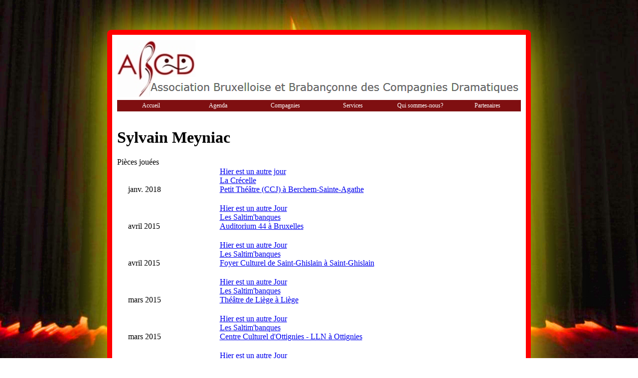

--- FILE ---
content_type: text/html
request_url: http://www.abcd-theatre.be/p53?aid=1157
body_size: 1866
content:
<!DOCTYPE html PUBLIC "-//W3C//DTD XHTML 1.0 Transitional//EN" "http://www.w3.org/TR/xhtml1/DTD/xhtml1-transitional.dtd">
<html xmlns="http://www.w3.org/1999/xhtml" dir="ltr" lang="fr" xml:lang="fr"><head><title>Auteur à l'affiche</title><meta http-equiv="content-Language" content="fr" /><meta http-equiv="Content-Type" content="text/html; charset=iso-8859-1" /><meta name="Description" content = "Auteur à l'affiche" /><meta name="Keywords" content = "théâtre amateur, theatre amateur, théâtre amateur à Bruxelles, bruxelles, Bruxelles, bruxelloise, brabant wallon, Brabant, brabançonne, Brabant wallon, troupes, troupe, compagnie, compagnies, compagnies dramatiques, compagnie de théâtre amateur, liste de troupes, agenda des spectacles, spectacle de théâtre amateur,spectacles de théâtre amateur, spectacles de théâtre d'amateurs, fédération de théâtre amateur à Bruxelles, fédération de théâtre amateur dans le Brabant wallon" /><link rel="icon" type="image/png" href="logo/abcdi.png" /><link rel="stylesheet" href="c1.css" /></head><body><header id="presentation"><img src="/logo/abcdLogo01.png" alt="ABCD" /><div id="horizontalmenu"  style=" position: absolute;  z-index: 8;"><li><a id ="menuBut2" href="p1">Accueil</a><ul></ul></li><li><a id ="menuBut2" href="#">Agenda</a><ul><li><a id ="menuBut1" href="p8">Spectacles</a></li><li><a id ="menuBut1" href="p21">Auteurs &agrave; l'affiche</a></li><li><a id ="menuBut1" href="p12">Ev&eacute;nements</a></li><li><a id ="menuBut1" href="p4">Prochains stages</a></li></ul></li><li><a id ="menuBut2" href="#">Compagnies</a><ul><li><a id ="menuBut1" href="p35">Bruxelles</a></li><li><a id ="menuBut1" href="p36">Brabant wallon</a></li><li><a id ="menuBut1" href="p52">Historique Auteurs&nbsp;jou&eacute;s</a></li><li><a id ="menuBut1" href="p57">Passeport&nbsp;ABCD &laquo;place offerte&raquo;</a></li></ul></li><li><a id ="menuBut2" href="#">Services</a><ul><li><a id ="menuBut1" href="p3">Stages</a></li><li><a id ="menuBut1" href="p25">Le Grenier de Georges (ABCD)</a></li><li><a id ="menuBut1" href="p34">Salle de r&eacute;p&eacute;titions</a></li><li><a id ="menuBut1" href="p26">Service Presse</a></li><li><a id ="menuBut1" href="p17">Tournoi du Brabant wallon</a></li><li><a id ="menuBut1" href="p18">Tournoi de la CoCoF</a></li><li><a id ="menuBut1" href="p28">Le Passeport</a></li><li><a id ="menuBut1" href="p29">Cour et Jardin</a></li><li><a id ="menuBut1" href="p30">Le Souffleur Curieux</a></li><li><a id ="menuBut1" href="p43">Collection Programmes</a></li><li><a id ="menuBut1" href="https://abcd-theatre.forumactif.be">Forum ABCD</a></li></ul></li><li><a id ="menuBut2" href="#">Qui sommes-nous?</a><ul><li><a id ="menuBut1" href="p16">Histoire</a></li><li><a id ="menuBut1" href="p13">Administrateurs</a></li><li><a id ="menuBut1" href="p14">Secr&eacute;tariat</a></li><li><a id ="menuBut1" href="p15">Le GAP</a></li><li><a id ="menuBut1" href="p20?id=8">Documents</a></li><li><a id ="menuBut1" href="p50">Quelques photos</a></li></ul></li><li><a id ="menuBut2" href="#">Partenaires</a><ul><li><a id ="menuBut1" href="p31">FNCD</a></li><li><a id ="menuBut1" href="p32">R&eacute;gionales</a></li><li><a id ="menuBut1" href="p33">Partenaires institutionnels</a></li><li><a id ="menuBut1" href="p41">Audioscenic</a></li><li><a id ="menuBut1" href="p40">Article 27</a></li><li><a id ="menuBut1" href="p45">Th&eacute;&acirc;tres professionnels</a></li><li><a id ="menuBut1" href="p20?id=7">Tournoi Bruxellons&nbsp;Amateur</a></li></ul></li></div> <div><br/><br/><h1>Sylvain Meyniac</h1></div><span class = 'texte'>Pi&egrave;ces jou&eacute;es</span><table border='0' CELLSPACING='0' align ='center' width = '95%' ><thead><tr ><td width = '24%' height = '60px'><div class = 'texteHr'  >  <br/>janv. 2018</div></td><td ><div class = 'texte'  > <a href='p11?sid=1513&h=1'><span class = 'texteL14B'>Hier est un autre jour</span></a><br/>  <a href='p11?sid=1513&h=1'>La Crécelle</a><br/>  <a href='p11?sid=1513&h=1'>Petit Théâtre (CCJ) &agrave; Berchem-Sainte-Agathe</a><br/><br/></div></td></tr><tr ><td width = '24%' height = '60px'><div class = 'texteHr'  >  <br/>avril 2015</div></td><td ><div class = 'texte'  > <a href='p11?sid=1182&h=1'><span class = 'texteL14B'>Hier est un autre Jour</span></a><br/>  <a href='p11?sid=1182&h=1'>Les Saltim'banques</a><br/>  <a href='p11?sid=1182&h=1'>Auditorium 44 &agrave; Bruxelles</a><br/><br/></div></td></tr><tr ><td width = '24%' height = '60px'><div class = 'texteHr'  >  <br/>avril 2015</div></td><td ><div class = 'texte'  > <a href='p11?sid=1181&h=1'><span class = 'texteL14B'>Hier est un autre Jour</span></a><br/>  <a href='p11?sid=1181&h=1'>Les Saltim'banques</a><br/>  <a href='p11?sid=1181&h=1'>Foyer Culturel de Saint-Ghislain &agrave; Saint-Ghislain</a><br/><br/></div></td></tr><tr ><td width = '24%' height = '60px'><div class = 'texteHr'  >  <br/>mars 2015</div></td><td ><div class = 'texte'  > <a href='p11?sid=1180&h=1'><span class = 'texteL14B'>Hier est un autre Jour</span></a><br/>  <a href='p11?sid=1180&h=1'>Les Saltim'banques</a><br/>  <a href='p11?sid=1180&h=1'>Théâtre de Liège &agrave; Liège</a><br/><br/></div></td></tr><tr ><td width = '24%' height = '60px'><div class = 'texteHr'  >  <br/>mars 2015</div></td><td ><div class = 'texte'  > <a href='p11?sid=1179&h=1'><span class = 'texteL14B'>Hier est un autre Jour</span></a><br/>  <a href='p11?sid=1179&h=1'>Les Saltim'banques</a><br/>  <a href='p11?sid=1179&h=1'>Centre Culturel d'Ottignies - LLN &agrave; Ottignies</a><br/><br/></div></td></tr><tr ><td width = '24%' height = '60px'><div class = 'texteHr'  >  <br/>mars 2015</div></td><td ><div class = 'texte'  > <a href='p11?sid=1178&h=1'><span class = 'texteL14B'>Hier est un autre Jour</span></a><br/>  <a href='p11?sid=1178&h=1'>Les Saltim'banques</a><br/>  <a href='p11?sid=1178&h=1'>Centre Culturel de Libramont &agrave; Libramont</a><br/><br/></div></td></tr><tr ><td width = '24%' height = '60px'><div class = 'texteHr'  >  <br/>mars 2015</div></td><td ><div class = 'texte'  > <a href='p11?sid=1177&h=1'><span class = 'texteL14B'>Hier est un autre Jour</span></a><br/>  <a href='p11?sid=1177&h=1'>Les Saltim'banques</a><br/>  <a href='p11?sid=1177&h=1'>Palace (La Maison Culturelle d &agrave; Ath</a><br/><br/></div></td></tr><tr ><td width = '24%' height = '60px'><div class = 'texteHr'  >  <br/>mars 2015</div></td><td ><div class = 'texte'  > <a href='p11?sid=1176&h=1'><span class = 'texteL14B'>Hier est un autre Jour</span></a><br/>  <a href='p11?sid=1176&h=1'>Les Saltim'banques</a><br/>  <a href='p11?sid=1176&h=1'>Centre Culturel de Huy &agrave; Huy</a><br/><br/></div></td></tr><tr ><td width = '24%' height = '60px'><div class = 'texteHr'  >  <br/>mars 2015</div></td><td ><div class = 'texte'  > <a href='p11?sid=1175&h=1'><span class = 'texteL14B'>Hier est un autre Jour</span></a><br/>  <a href='p11?sid=1175&h=1'>Les Saltim'banques</a><br/>  <a href='p11?sid=1175&h=1'>Centre Culturel d'Auvelais-Sambreville  &agrave; Auvelais</a><br/><br/></div></td></tr><tr ><td width = '24%' height = '60px'><div class = 'texteHr'  >  <br/>mars 2015</div></td><td ><div class = 'texte'  > <a href='p11?sid=1174&h=1'><span class = 'texteL14B'>Hier est un autre Jour</span></a><br/>  <a href='p11?sid=1174&h=1'>Les Saltim'banques</a><br/>  <a href='p11?sid=1174&h=1'>Théâtre communal de Binche &agrave; Binche</a><br/><br/></div></td></tr></thead></table><div><div id="div_partage"><p style="font-family:verdana;color : #7F0F11; font-size:9px; text-align:center;">Tous droits r&eacute;serv&eacute;s   &copy; 2014-2026  ABCD asbl</p></div></div></header></body></html>



--- FILE ---
content_type: text/css
request_url: http://www.abcd-theatre.be/c1.css
body_size: 4129
content:

#div_partage
{
	position:relative;
	border-top:dotted 2px red;
	margin-top:10px;
	padding-top:10px;
	padding-right:20px;
	padding-left:20px;
}
*/
#div_partage
{
	width:810px;
	height:25px;
	border-top:dotted 2px red;
	margin-top:10px;

	background-position: bottom left;
}
#div_partage2
{
	width:810px;
	height:3px;
	border-top:solid 2px #C9997E;
	margin:0px;

	background-position: bottom left;
}
/*** buttons ***/
.formbuttons {
	margin-right: 2%;
	text-align: right;
	font-family:verdana;
	font-size:12px;
	padding:5px;
}
input.button {
	display: inline-block;
	margin: 0 2px;
	padding: 2px 5px;
	color: #525252;
	text-shadow: 0px 2px 2px #fff;
	border: 1px solid #c0c0c0;
	border-radius: 4px;
	background: #f7f7f7;
	background: -moz-linear-gradient(top, #f9f9f9 0%, #e6e6e6 100%);
	background: -webkit-gradient(linear, left top, left bottom, color-stop(0%,#f9f9f9), color-stop(100%,#e6e6e6));
	background: -o-linear-gradient(top, #f9f9f9 0%, #e6e6e6 100%);
	background: -ms-linear-gradient(top, #f9f9f9 0%, #e6e6e6 100%);
	background: linear-gradient(top, #f9f9f9 0%, #e6e6e6 100%);
	box-shadow: 0 1px 1px 0 rgba(140, 140, 140, 0.3);
	-o-box-shadow: 0 1px 1px 0 rgba(140, 140, 140, 0.3);
	-webkit-box-shadow: 0 1px 1px 0 rgba(140, 140, 140, 0.3);
	-moz-box-shadow: 0 1px 1px 0 rgba(140, 140, 140, 0.3);
	text-decoration: none;
	outline: none;
}

.formbuttons input.button {
	color: #ddd;
	font-size: 110%;
	text-shadow: 0px 2px 2px #333;
	padding: 4px 12px;
	border-color: #465864;
	border-radius: 5px;
	background: #7a7b7d;
	background: -moz-linear-gradient(top, #7b7b7b 0%, #606060 100%); /* FF3.6+ */
	background: -webkit-gradient(linear, left top, left bottom, color-stop(0%,#7b7b7b), color-stop(100%,#606060)); /* Chrome,Safari4+ */
	background: -o-linear-gradient(top, #7b7b7b 0%, #606060 100%); /* Opera 11.10+ */
	background: -ms-linear-gradient(top, #7b7b7b 0%, #606060 100%); /* IE10+ */
	background: linear-gradient(top, #7b7b7b 0%, #606060 100%); /* W3C */
	box-shadow: 0 1px 1px 0 #ccc, inset 0 1px 0 0 #888;
	-o-box-shadow: 0 1px 1px 0 #ccc, inset 0 1px 0 0 #888;
	-webkit-box-shadow: 0 1px 1px 0 #ccc, inset 0 1px 0 0 #888;
	-moz-box-shadow: 0 1px 1px 0 #ccc, inset 0 1px 0 0 #888;
}


.formbuttons input.button:hover,
.formbuttons input.button:focus,
input.button.mainaction:hover,
input.button.mainaction:focus {
	color: #313131;
	border-color: #465864 ;
	box-shadow: 0 0 5px 2px rgba(71,135,177, 0.6), inset 0 1px 0 0 #888;
	-moz-box-shadow: 0 0 5px 2px rgba(71,135,177, 0.6), inset 0 1px 0 0 #888;
	-webkit-box-shadow: 0 0 5px 2px rgba(71,135,177, 0.6), inset 0 1px 0 0 #888;
	-o-box-shadow: 0 0 5px 2px rgba(71,135,177, 0.6), inset 0 1px 0 0 #888;
}

.formbuttons input.button:active {
	color: #fff;
	
	background: -moz-linear-gradient(top, #5c5c5c 0%, #7b7b7b 100%);
	background: -webkit-gradient(linear, left top, left bottom, color-stop(0%,#5c5c5c), color-stop(100%,#7b7b7b));
	background: -o-linear-gradient(top, #5c5c5c 0%, #7b7b7b 100%);
	background: -ms-linear-gradient(top, #5c5c5c 0%, #7b7b7b 100%);
	background: linear-gradient(top, #5c5c5c 0%, #7b7b7b 100%);
}

input.button.mainaction {

		display: inline-block;
	margin: 0 2px;
	padding: 5px;
	color: #525252;
	
	text-shadow: 0px 2px 2px #fff;
	border: 1px solid #c0c0c0;
	border-radius: 4px;
	background: #f7f7f7;
	background: -moz-linear-gradient(top, #f9f9f9 0%, #e6e6e6 100%);
	background: -webkit-gradient(linear, left top, left bottom, color-stop(0%,#f9f9f9), color-stop(100%,#e6e6e6));
	background: -o-linear-gradient(top, #f9f9f9 0%, #e6e6e6 100%);
	background: -ms-linear-gradient(top, #f9f9f9 0%, #e6e6e6 100%);
	background: linear-gradient(top, #f9f9f9 0%, #e6e6e6 100%);
	box-shadow: 0 1px 1px 0 rgba(140, 140, 140, 0.3);
	-o-box-shadow: 0 1px 1px 0 rgba(140, 140, 140, 0.3);
	-webkit-box-shadow: 0 1px 1px 0 rgba(140, 140, 140, 0.3);
	-moz-box-shadow: 0 1px 1px 0 rgba(140, 140, 140, 0.3);
	text-decoration: none;
	outline: none;
}

input.button.mainaction:active {
	color: #525252;

	background: #A0A0A0;
	background: -moz-linear-gradient(top, #f9f9f9 0%, #A0A0A0 100%);
	background: -webkit-gradient(linear, left top, left bottom, color-stop(0%,#f9f9f9), color-stop(100%,#A0A0A0));
	background: -o-linear-gradient(top, #f9f9f9 0%, #A0A0A0 100%);
	background: -ms-linear-gradient(top, #f9f9f9 0%, #A0A0A0 100%);
	background: linear-gradient(top, #f9f9f9 0%, #A0A0A0 100%);
}

input.button[disabled],
input.button[disabled]:hover,
input.button.mainaction[disabled] {
	color: #aaa !important;
}

input.mainaction {
	font-weight: bold;

}








.lien-social{
	display:inline-block;
	vertical-align:bottom;
	text-decoration:none;
	border:none;
	cursor:pointer;
	margin:2px;
	background-image:url(logo/logo-social-nb.png);
	height:33px;
	width:34px;
}
.lien-social:hover{
	background-image:url(logo/logo-social.png);
}

#menuBut2:link,#menuBut2:visited {display:block;width:125px;height:12px;border:2px solid #7F0F11;font-weight:normal;font-family:verdana;font-size:12px;color:#FFFFFF ;background-color: #7F0F11 ;text-align:center;padding-bottom:5px;padding-top:2px;padding-left:3px;padding-right:3px;text-decoration:none;text-transform:none;}
#menuBut2:hover,#menuBut2:active {color: black;background-color:#C9997E ;}

#menuBut20:link,#menuBut20:visited ,#menuBut20:hover,#menuBut20:active{display:block;width:125px;height:12px;border:2px solid #7F0F11;font-weight:normal;font-family:verdana;font-size:12px;color:#303030 ;background-color: #7F0F11 ;text-align:center;padding-bottom:5px;padding-top:2px;padding-left:3px;padding-right:3px;text-decoration:none;text-transform:none;}
#menuBut10:link,#menuBut10:visited,#menuBut1:hover,#menuBut1:active {display:block;width:125px;height:24px;border:2px solid #7F0F11;font-weight:normal;font-family:verdana;font-size:12px;color:#704040 ;background-color: #7F0F11 ;text-align:center;padding-bottom:5px;padding-top:2px;padding-left:3px;padding-right:3px;text-decoration:none;text-transform:none;}

#menuBut1:link,#menuBut1:visited {display:block;width:125px;height:24px;border:2px solid #7F0F11;font-weight:normal;font-family:verdana;font-size:12px;color:#FFFFFF ;background-color: #7F0F11 ;text-align:center;padding-bottom:5px;padding-top:2px;padding-left:3px;padding-right:3px;text-decoration:none;text-transform:none;}
#menuBut1:hover,#menuBut1:active {color: black;background-color:#C9997E ;border-radius:3px;}
/*
#menuBut1:link,#menuBut1:visited {display:block;width:122px;height:28px;font-weight:normal;font-family:verdana;font-size:12px;color:black;background-color: #CA9880 ;text-align:left;padding:5px;text-decoration:none;text-transform:none;}
#menuBut1:hover,#menuBut1:active {color:#FFFFFF;background-color: #800000;}
*/
#horizontalmenu ul {padding:0; margin:0;list-style:none;}
#horizontalmenu li {float:left; position:relative; padding-right:0;display:block;border:0px solid #FFFFFF;border-style:inset;}
#horizontalmenu li ul {display:none;position:absolute;}
#horizontalmenu li:hover ul{display:block;background:white;height:auto; width:auto;}
#horizontalmenu li ul li{clear:both;border-style:none;}


/*** cadre presentation ***/

	body{
		background-image:url(logo/curtain1.jpg);
		background-attachment:fixed;
		background-repeat:no-repeat;
		background-position:center center;
		background-size:cover;
	}
	
	#presentation{
    		padding: 10px 10px 10px 10px;       	/* bords entourant */
    		background: #000000;            	/* fond ou "transparent" */
    		border-radius: 10px;             		/* arrondis des angles */
    		box-shadow: 0 0 100px yellow;   	/* "none" si pas d'ombre */

		margin:60px auto;
		padding:10px;
		width:810px;

		text-align:left;
		border:solid 10px red;
		border-radius:8px;
		background-color:white;		/* fond du texte
	}
	
	#presentation h1{
		font-family:verdana;
		font-size:22px;
		color:#7F0F11;
		text-align:center;
		line-height : 120%;
	}

	#presentation h2{
		font-family:verdana;
		font-size:18px;
		color:#7F0F11;
		text-align:center;
	}
	#presentation h4{
		font-family:verdana;
		font-size:14px;
		color:#7F0F11;
		text-align:center;
		line-height : 70%;
	}
	#presentation h5{
		font-family:verdana;
		font-size:12px;
		color:#7F0F11;
		text-align:center;
		line-height : 70%;
	}	

	.texte{
		font-family:verdana;
		font-size:12px;
		line-height : 150%;
		color : #7F0F11;		
		margin-left: 3%;
		margin-right: 3%;
		text-align: justify;
		margin-bottom: 1%; 
	}
	.texte11B{
		font-family:verdana;
		font-size:11px;
		font-weight: bold;
		line-height : 150%;
		color : #7F0F11;		
		margin-left: 3%;
		margin-right: 3%;
		text-align: justify;
		margin-bottom: 0%; 
	}
	.texte10{
		font-family:verdana;
		font-size:10px;
		font-weight: normal;
		line-height : 150%;
		color : #7F0F11;		
		margin-left: 3%;
		margin-right: 3%;
		text-align: left;
		margin-bottom: 1%; 
	}
	.texteHr{
		font-family:verdana;
		font-size:12px;
		line-height : 150%;
		color : #7F7F7F;		
		margin-left: 3%;
		margin-right: 3%;
		text-align: justify;
		margin-bottom: 1%; 
	}	
	.texteR11{
		font-family:verdana;
		font-size:11px;
		color : #7F0F11;	
		margin-right: 3%;
		text-align: right; 
	}
	.texteC11{
		font-family:verdana;
		font-size:11px;
		color : #7F0F11;	
		margin-right: 3%;
		text-align: center; 
	}	
	.texteR10{
		font-family:verdana;
		font-size:10px;
		color : #7F0F11;	
		text-align: right; 
	}
	.texteR10Green{
		font-family:verdana;
		font-size:10px;
		color : green;	
		text-align: right; 
	}	
	.texteR10Red{
		font-family:verdana;
		font-size:10px;
		color : red;	
		text-align: right; 
	}
	.texteL11{
		font-family:verdana;
		font-size:11px;
		color : #7F0F11;	
		text-align: left; 
	}
	.texteR14{
		font-family:verdana;
		font-size:14px;
		color : #7F0F11;	
		text-align: right; 	
	}
	.texteR14Red{
		font-family:verdana;
		font-size:14px;
		color : red;	
		text-align: right; 	
	}
	.texteL16{
		font-family:verdana;
		font-size:16px;
		color : #7F0F11;	
		text-align: left; 	
	}
	.texteL16Red{
		font-family:verdana;
		font-size:16px;
		color : red;	
		text-align: left; 	
	}
	.texteL16B{
		font-family:verdana;
		font-size:16px;
		color : #7F0F11;	
		text-align: left; 
		font-weight: bold;		
	}
	.texteC16{
		font-family:verdana;
		font-size:16px;
		color : #7F0F11;	
		text-align: center; 	
	}	
	.texteL14B{
		font-family:verdana;
		font-size:14px;
		color : #7F0F11;	
		text-align: left; 
		font-weight: bold;
	
	}
	.texteML15{
		font-family:verdana;
		font-size:12px;
		line-height : 150%;
		color : #7F0F11;		
		margin-left: 15%;
		text-align: left;
		margin-bottom: 1%; 
	}
	.texteC18B{
		font-family:verdana;
		font-size:18px;
		line-height : 150%;
		color : #7F0F11;		
		text-align: center;
		font-weight: bold;
	}
	.texteC16BRed{
		font-family:verdana;
		font-size:16px;
		line-height : 150%;
		color : red;		
		text-align: center;
		font-weight: bold;
	}
	.texteC16BRedR{
		font-family:verdana;
		font-size:16px;
		line-height : 150%;
		background-color: red;
		color : #FFFFFF;		
		text-align: center;
		font-weight: bold;
	}
	.texteC16BGreenR{
		font-family:verdana;
		font-size:16px;
		line-height : 150%;
		background-color: green;
		color : #FFFFFF;		
		text-align: center;
		font-weight: bold;
	}
	.texteC10{
		font-family:verdana;
		font-size:10px;
		line-height : 150%;
		color : #7F0F11;		
		margin-left: 3%;
		margin-right: 3%;
		text-align: center;
		margin-bottom: 1%; 
	}
	.texteL12m0{
		font-family:verdana;
		font-size:12px;
		line-height : 150%;
		color : #7F0F11;		
		margin-left: 0%;
		margin-right: 0%;
		text-align: left;
		margin-bottom: 0%; 
	}	
	.texte12{
		font-family:verdana;
		font-size:12px;
		line-height : 150%;
		color : #7F0F11;		
		margin-left: 3%;
		margin-right: 3%;
		margin-bottom: 1%; 
	}
	.texteL12{
		font-family:verdana;
		font-size:12px;
		line-height : 150%;
		color : #7F0F11;		
		margin-left: 3%;
		margin-right: 3%;
		text-align: left;
		margin-bottom: 1%; 
	}
	.texteR12{
		font-family:verdana;
		font-size:12px;
		line-height : 150%;
		color : #7F0F11;		
		margin-left: 3%;
		margin-right: 3%;
		text-align: right;
		margin-bottom: 1%; 
	}
	.texteC12{
		font-family:verdana;
		font-size:12px;
		line-height : 150%;
		color : #7F0F11;		
		margin-left: 3%;
		margin-right: 3%;
		text-align: center;
		margin-bottom: 1%; 
	}
	.texteL14{
		font-family:verdana;
		font-size:14px;
		line-height : 150%;
		color : #7F0F11;		
		margin-left: 3%;
		margin-right: 3%;
		text-align: left;
		margin-bottom: 1%; 
	}
	.tableTit{
		font-family:verdana;
		font-size:12px;
		line-height : 150%;
		color : #7F0F11;	
		background-color: #C9997E;		
		margin-left: 3%;
		margin-right: 3%;
		text-align: left;
		margin-bottom: 1%; 
	}
	.tableTitR{
		font-family:verdana;
		font-size:12px;
		line-height : 150%;
		color : #7F0F11;	
		background-color: #C9997E;		
		margin-left: 3%;
		margin-right: 3%;
		text-align: right;
		margin-bottom: 1%; 
	}	
	.tableTitC{
		font-family:verdana;
		font-size:12px;
		line-height : 150%;
		color : #7F0F11;	
		background-color: #C9997E;		
		margin-left: 3%;
		margin-right: 3%;
		text-align: center;
		margin-bottom: 1%; 
	}
	.tableTit2C{
		font-family:verdana;
		font-size:12px;
		line-height : 150%;
		color : #7F0F11;	
		background-color: #DFC2B2;		
		margin-left: 3%;
		margin-right: 3%;
		text-align: center;
		margin-bottom: 1%; 
	}
	.texteL012{
		font-family:verdana;
		font-size:12px;
		line-height : 150%;
		color : #7F0F11;		
		margin-left: 0%;
		margin-right: 0%;
		text-align: left;
		margin-bottom: 1%; 
	}
	.texteC14{
		font-family:verdana;
		font-size:14px;
		line-height : 150%;
		color : #7F0F11;		
		margin-left: 3%;
		margin-right: 3%;
		text-align: center;
		font-weight: bold;
		margin-bottom: 3%; 
	}
	.texte14{
		font-family:verdana;
		font-size:14px;
		line-height : 150%;
		color : #7F0F11;		
		margin-left: 3%;
		margin-right: 3%;
		margin-bottom: 3%; 
	}	
	.texteRP11{
		font-family:verdana;
		font-size:12px;
		line-height : 140%;
		color : #7F0F11;		
		margin-left: 3%;
		margin-right: 3%;
		text-align: center;
		margin-bottom: 1%; 
	}
	.texteRP10{
		font-family:verdana;
		font-size:9px;
		line-height : 100%;
		color : #7F0F11;		
		margin-left: 3%;
		margin-right: 3%;
		text-align: center;
		margin-bottom: 0%; 
	}
	.texteRPH{
		font-family:verdana;
		font-size:12px;
		line-height : 140%;
		color : #7F0F11;		
		margin-left: 0%;
		margin-right: 0%;
		text-align: right;
		margin-bottom: 0%; 
		padding : 0%; 
	}
	.texteRP6{
		font-family:verdana;
		font-size:8px;
		line-height : 100%;
		color : #7F0F11;		
		margin-left: 0%;
		margin-right: 0%;
		text-align:left;
		margin-bottom: 0%; 
		padding : 0%; 
	}	
	.texteBookOK{
		font-family:verdana;
		font-size:12px;
		line-height : 100%;
		color : green;		
		margin-left: 0%;
		margin-right: 0%;
		text-align: left;
		margin-bottom: 5%;
	}
	.texteBookNOK{
		font-family:verdana;
		font-size:12px;
		line-height : 100%;
		color : red;		
		margin-left: 0%;
		margin-right: 0%;
		text-align: left;
		margin-bottom: 5%;
	}
	.texteBookNOKC{
		font-family:verdana;
		font-size:12px;
		line-height : 100%;
		color : white; 	
		background-color : red;
		margin-left: 0%;
		margin-right: 0%;
		text-align: left;
		margin-bottom: 5%;
	}
	.texteBookNOKL{
		font-family:verdana;
		font-size:12px;
		line-height : 100%;
		color : white; 	
		background-color : black;
		margin-left: 0%;
		margin-right: 0%;
		text-align: left;
		margin-bottom: 5%;
	}
	.texteAvailOK{
		font-family:verdana;
		font-size:14px;
		line-height : 100%;
		color : green;		
		margin-left: 0%;
		margin-right: 0%;
		text-align: left;
		margin-bottom: 5%;
		font-weight: bold;
	}
	.texteAvailNOK{
		font-family:verdana;
		font-size:14px;
		line-height : 100%;
		color : red;		
		margin-left: 0%;
		margin-right: 0%;
		text-align: left;
		margin-bottom: 5%;
		font-weight: bold;
	}	
	.texteL12BRed{
		font-family:verdana;
		font-size:12px;
		line-height : 150%;
		color : red;		
		text-align: left;
		font-weight: bold;
	}	

	.texteacco12B{
		font-family:courier;
		font-size:14px;
		line-height : 100%;
		color : #7F0F11;		
		text-align: left;
		font-weight: bold;
	}	
	.texteacco12BGreen{
		font-family:courier;
		font-size:14px;
		line-height : 100%;
		color : green;		
		text-align: left;
		font-weight: bold;
	}
	.texteacco12BRed{
		font-family:courier;
		font-size:14px;
		line-height : 100%;
		color : red;		
		text-align: left;
		font-weight: bold;
	}	
	.texteacco12BBlue{
		font-family:courier;
		font-size:14px;
		line-height : 100%;
		color : blue;		
		text-align: left;
		font-weight: bold;
	}		
	.texteUpdateInfo{
		font-family:verdana;
		font-size:9px;
		line-height : 100%;
		color : #7F0F11;		
		margin-left: 3%;
		margin-right: 3%;
		text-align: left;
		margin-bottom: 0%; 
	}
.affiche {text-align: center; margin-left : 0; margin-right : 0; margin-top: 0; margin-bottom: 2%;}
.couverture {float: right; margin-left : 6%; margin-right : 6%; margin-top: 1%;}
.logout{float: right; margin-left : 0%; margin-right : 0%; margin-top: 0%;font-family:verdana;font-size:12px;color : #7F0F11;}



/*


body { color : #560F11;font-family:verdana;font-size:12px; background-position: center;  margin-left: 2%; margin-right: 2%; width: 850px}  
*/


bbb {font-family:verdana;font-size:12px;line-height : 150%;}



#lien-bouton{ 
   color:brown; 
   font-family:verdana; 
   font-size:12px; 
   padding:5px 10px; 
   text-decoration:none; 
   background-image:url(e404.html); 
   background-repeat:repaet-x; 
   background-position:top; 
   border:solid 1px grey; 
   border-radius:50px; 
} 
#lien-bouton:hover{ 
   background-position:bottom; 
   border:solid 1px black; 
   color:black; 
} 




.logoCompany {float: right; margin-left : 6%; margin-right : 6%; margin-top: 1%;}


thead td{
    border : 1px white;    
}


#logo {background-image : url(e404.html); background-repeat:no-repeat; }
#masques {background-image : url('e404.html'); margin-left : 12%; margin-right: 8%;}
.masques { background-image: url(e404.html); }
.logo { background-image: url(e404.html); }
/*
h1 { text-align : center; padding-top: 4%; padding-bottom : 0%; line-height: 120%; font-size: 180%; }
h1.public {padding-top: 2%; padding-bottom: 2%;}
h1.public1 {padding-top: 2%; padding-bottom: 2%;}

h2 {text-align : center; font-size : 150%;  padding-bottom: 2%;}
.public h2 {margin-left: 5%; text-align: left; padding-bottom: 0%;}
.public2 h2 {margin-left: 5%; text-align: left; padding-bottom: 0%;}
#cj h2 {margin-left: 0%;}
*/
#blockquote {font-style: italic; }


#content {margin-left: 12%; margin-right: 12%;}

.center {text-align : center;}
.center_larger {text-align : center; font-size: 120%;}

.liens_int {font-size: 95%; font-weight : normal; background-color: #B3E5FA; padding-left: 5%; padding-right: 2%; padding-bottom : 1%; padding-top: 1%; margin-right : 15%; }
.liens_int2 {font-size: 90%; font-weight : normal; background-color: #B3E5FA; padding-left: 1%; padding-right: 2%; padding-bottom : 1%; padding-top: 1%; margin-right : 40%; }


.logo1 { float : left; margin-right: 5%; }
.logo2 { float : right; margin-left: 5%; }

table td {padding: 5; border-style: solid; border-width: thin; border-spacing: o; }

.bouton { float : left; margin-right: 5%; }


.label_left {width : 35 em; text-align : left; margin-left : 0.5 em; margin-bottom: 0.5 em;}
label {width : 9 em; text-align : right; margin-bottom: 0.5 em;}
.label2 {width : 7 em; text-align : left; margin-bottom: 0.5 em; margin-left: 0.4 em;}
.label3 {width : 20 em; text-align : left; margin-bottom: 0.5 em; margin-left: 0.4 em; ;}
.label4 {width : 25 em; text-align : left; margin-bottom: 0.5 em; margin-left: 0.4 em; }
.label_float {float: left;}
.label_float_right {float: right;}

.interligne {text-align : left; margin-bottom: 1 em; margin-left: 0.4 em; font-weight: bold;}

input {margin-left: 1em; margin-bottom: 0.5 em; margin-right : 0.5 em;}
.input2 {margin-right: 0.5 em; margin-bottom: 0.5 em;}
.input3 {margin-left: 3 em;}
.input4 {margin-left: 15 em;}

.submit {margin-left : 5 em; padding-top: 1 em; }
.submit_reset {margin-left : 9 em; padding-top: 1 em; }

select {margin-left: 1em; margin-bottom: 0.5 em; margin-right : 0.5 em;}
option {margin-left: 1 em;}
select {margin-left: 1 em;}
legend {margin-bottom: 0.5 em;}

.red {color: red; font-weight: bold; }
.redreverse {color: white; background-color:red; font-weight: normal; }
.notice {color: red; font-weight: bold; margin-right: 20%; margin-left: 12%;}
.notice2 {color: red; font-weight: bold; text-align: center;}


#margin_15 {margin-left: 15%; margin-right : 15%;}
#margin_15_105 {margin-left: 15%; margin-right : 15%; font-size : 105%;}

.menu { font-size: 85%; text-align: center; padding-top: 2%; }
.liens { font-style: italic; text-align : right; margin-right: 10%;}

#menu { font-size: 85%; text-align: center; }

a:link { color : #004A4A; font-weight: bold; text-decoration: none;}
a:visited { color: #85858C; font-weight: bold; text-decoration: none;}
a:hover { color : #85858C; font-weight: bold; text-decoration: none;}
a:active

.bold {font-weight : bold;}
.bold_medium {font-weight : bold; font-size : 110%;}
.bold_large {font-weight: bold; font-size: 120%;}
.bold_very_large {font-weight: bold; font-size: 150%;}
.bold_i {font-weight : bold; font-style: italic;}
.italic {font-style : italic;}

.font_medium {font-size : 105%;}
.font_large {font-size : 110%;}

/******************* COMPAGNIES ***********************/
#liste_cies { background-image: url('e404.html'); background-repeat: no-repeat;}
#liste_cies h2 {margin-left: 0%; text-align: center; line-height: 1.5; font-size: 170%;}
#liste_cies_contenu {text-align: center; font-size: 150%; font-weight : bold; padding-bottom : 3%; line-height: 2;}

#liste2_cies {margin-bottom : 5%; line-height: 1.3; background-image: url('e404.html'); background-repeat: no-repeat;}
#liste2_cies_contenu {margin-left: 10%; margin-right: 5%; margin-bottom : 5%; line-height: 1.3;}

#compagnie {background-image: url('e404.html'); background-repeat: repeat; }
#compagnie_contenu {margin-left: 15%; margin-right: 15%; text-align: justify; margin-top: 4%;}

.liste {float : left; width : 50%; font-weight: bold;line-height : 150%;}
.choix_localisation {margin-left: 20%; font-weight: bold; }
.programmation {text-align: center; padding-top: 1%; padding-bottom: 2%; color : DF5D07;}
.programmation a:link { color : DF5D07; font-weight: bold; text-decoration: none;}
.programmation a:visited { color: DF5D07; font-weight: bold; text-decoration: none;}
.programmation a:hover { color : 004A4A; font-weight: bold; text-decoration: none;}


/******************* SPECTACLES ***********************/
.booking { text-align : center; font-size: 170%; font-weight : bold;}
.dates {font-size: 140%; font-weight : bold;}

.clear {clear : both;}

#cie {font-weight: bold; font-size: 16 pt;}
#spectacles {background-image: url(e404.html); background-repeat: repeat; margin-left: 10%; margin-right: 10%;}
 #spectacles h1 {padding-top: 2%; padding-bottom: 1%;}
 #spectacles h2 { text-align : center; padding-top: 1%; padding-bottom : 1%; line-height: 120%; margin-left: 0%;}
 #spectacles h3 { text-align : center; padding-top: 1%; padding-bottom : 1%; line-height: 100%; margin-left: 0%;}

#agenda {line-height: 1.5; margin-left: 10%;}
#agenda table {margin-top: 1 em; margin-bottom: 3 em;}

ul#fiche_spectacle {line-height: 1.5; text-align: center; font-size: 120%; font-weight: bold;}  

.reserver {font-size: 130%; margin-left: 15%; margin-right: 15%; font-weight: bold; color : 1F6F0D; text-align: center; line-height:150%;}

#description1 {margin-left: 10%; margin-right: 10%; text-align: justify; margin-bottom: 4%;}
#description2_photo {margin-left: 5%; margin-right: 5%; margin-top : 3%; float: left; margin-bottom: 2%; }
#description3 {margin-left: 10%; margin-top : 8%; float: left; text-align: justify; margin-bottom: 4%;}
#description4_photo {text-align: center; margin-top : 5%;  margin-bottom: 4%; margin-left: 5%; margin-right: 5%;}
#description5 {margin-left: 10%; margin-top : 5%; text-align: justify; margin-bottom: 3%;}
#commentaire {text-align : center;}

/******************* STAGES ***********************/
.conditions {padding-top : 0.2 em; }
.ITA_FNCD {padding-top : 0.5 em; font-size : 110%; font-weight : bold; text-align : center;}
#ita-fncd {padding-top : 0.5 em; font-size : 110%; font-weight : bold; text-align : center; margin-bottom : 2%;}

#stages { margin-left: 12%; margin-right: 12%; text-align: justify; margin-bottom: 1%; margin-top: 1%; }

.chapeau1 {font-size: 120%; font-weight : bold; background-color: #F9EE3A; padding: 2%; }
.chapeau2 {font-size: 110%; font-weight : bold; background-color: #F9EE3A; padding: 2%; }
.encart {padding-left : 3%;}

#update { font-style: italic; font-size: 85%; margin-left: 10%;}


.row1 {color : DF4407;font-size: 85%;}
.row0 {color : brown;font-size: 85%;}

td {vertical-align : top;}
/*
.texte{line-height : 150%;}
*/

.texteN { margin-left: 0%; margin-right: 0%; text-align: left; margin-bottom: 1%;font-size: 14px; }